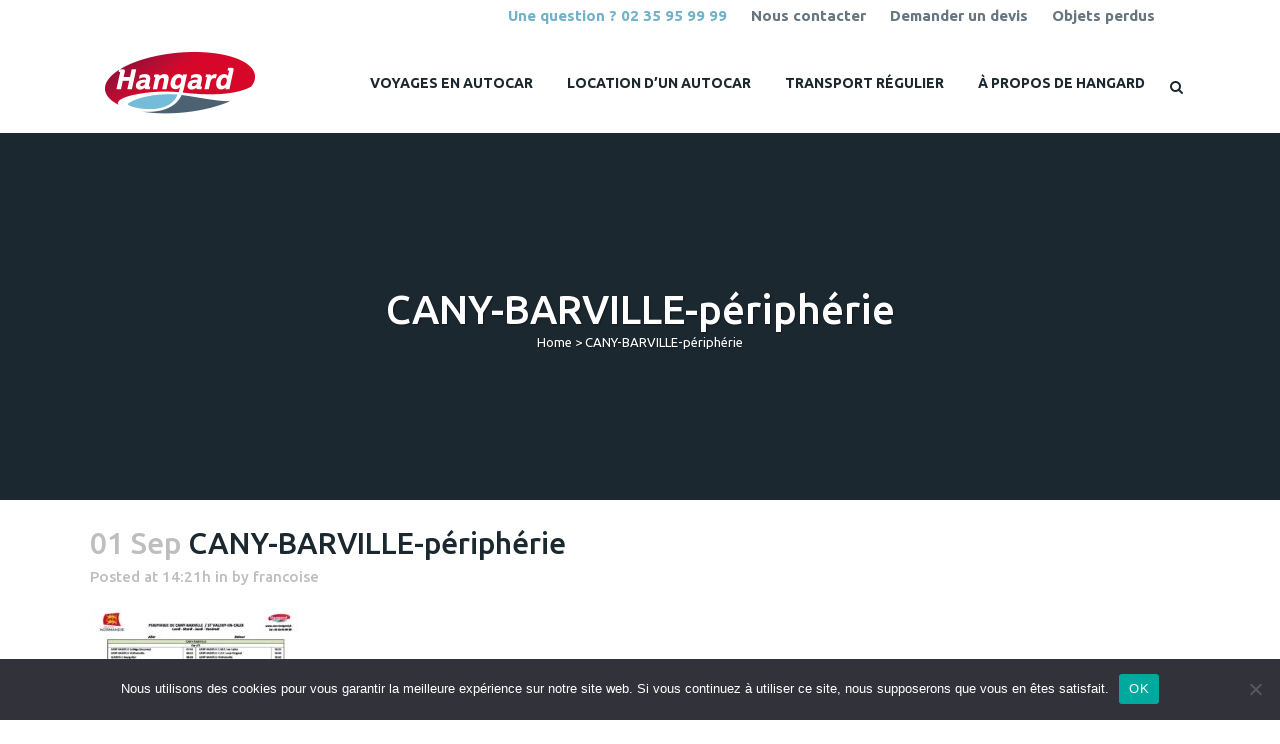

--- FILE ---
content_type: text/html; charset=UTF-8
request_url: https://cars-hangard.fr/cany-barville-peripherie-4/
body_size: 14878
content:
<!DOCTYPE html>
<html  
        lang="fr-FR" 
        itemscope 
        itemtype="https://schema.org/WebSite">
<head>
	<meta charset="UTF-8" />
	
	

	
			
						<meta name="viewport" content="width=device-width,initial-scale=1,user-scalable=no">
		
	<link rel="profile" href="https://gmpg.org/xfn/11" />
	<link rel="pingback" href="https://cars-hangard.fr/xmlrpc.php" />
	<link rel="shortcut icon" type="image/x-icon" href="https://cars-hangard.fr/wp-content/uploads/2017/04/Favicon-hangard.png">
	<link rel="apple-touch-icon" href="https://cars-hangard.fr/wp-content/uploads/2017/04/Favicon-hangard.png"/>
	<link href='//fonts.googleapis.com/css?family=Raleway:100,200,300,400,500,600,700,800,900,300italic,400italic,700italic|Ubuntu:100,200,300,400,500,600,700,800,900,300italic,400italic,700italic&subset=latin,latin-ext' rel='stylesheet' type='text/css'>
<script type="application/javascript">var QodeAjaxUrl = "https://cars-hangard.fr/wp-admin/admin-ajax.php"</script>	<style>img:is([sizes="auto" i], [sizes^="auto," i]) { contain-intrinsic-size: 3000px 1500px }</style>
	<link rel="alternate" hreflang="fr" href="https://cars-hangard.fr/cany-barville-peripherie-4/" />
<link rel="alternate" hreflang="x-default" href="https://cars-hangard.fr/cany-barville-peripherie-4/" />

		<!-- All in One SEO 4.9.1.1 - aioseo.com -->
		<title>CANY-BARVILLE-périphérie | HANGARD AUTOCARS</title>
	<meta name="robots" content="max-image-preview:large" />
	<meta name="author" content="francoise"/>
	<link rel="canonical" href="https://cars-hangard.fr/cany-barville-peripherie-4/" />
	<meta name="generator" content="All in One SEO (AIOSEO) 4.9.1.1" />
		<meta property="og:locale" content="fr_FR" />
		<meta property="og:site_name" content="HANGARD AUTOCARS" />
		<meta property="og:type" content="article" />
		<meta property="og:title" content="CANY-BARVILLE-périphérie | HANGARD AUTOCARS" />
		<meta property="og:url" content="https://cars-hangard.fr/cany-barville-peripherie-4/" />
		<meta property="og:image" content="https://cars-hangard.fr/wp-content/uploads/2022/09/CANY-BARVILLE-peripherie-pdf.jpg" />
		<meta property="og:image:secure_url" content="https://cars-hangard.fr/wp-content/uploads/2022/09/CANY-BARVILLE-peripherie-pdf.jpg" />
		<meta property="og:image:width" content="1058" />
		<meta property="og:image:height" content="1497" />
		<meta property="article:published_time" content="2022-09-01T12:21:43+00:00" />
		<meta property="article:modified_time" content="2022-09-01T12:51:20+00:00" />
		<meta name="twitter:card" content="summary" />
		<meta name="twitter:title" content="CANY-BARVILLE-périphérie | HANGARD AUTOCARS" />
		<meta name="twitter:image" content="https://cars-hangard.fr/wp-content/uploads/2022/09/CANY-BARVILLE-peripherie-pdf.jpg" />
		<script type="application/ld+json" class="aioseo-schema">
			{"@context":"https:\/\/schema.org","@graph":[{"@type":"BreadcrumbList","@id":"https:\/\/cars-hangard.fr\/cany-barville-peripherie-4\/#breadcrumblist","itemListElement":[{"@type":"ListItem","@id":"https:\/\/cars-hangard.fr#listItem","position":1,"name":"Accueil","item":"https:\/\/cars-hangard.fr","nextItem":{"@type":"ListItem","@id":"https:\/\/cars-hangard.fr\/cany-barville-peripherie-4\/#listItem","name":"CANY-BARVILLE-p\u00e9riph\u00e9rie"}},{"@type":"ListItem","@id":"https:\/\/cars-hangard.fr\/cany-barville-peripherie-4\/#listItem","position":2,"name":"CANY-BARVILLE-p\u00e9riph\u00e9rie","previousItem":{"@type":"ListItem","@id":"https:\/\/cars-hangard.fr#listItem","name":"Accueil"}}]},{"@type":"ItemPage","@id":"https:\/\/cars-hangard.fr\/cany-barville-peripherie-4\/#itempage","url":"https:\/\/cars-hangard.fr\/cany-barville-peripherie-4\/","name":"CANY-BARVILLE-p\u00e9riph\u00e9rie | HANGARD AUTOCARS","inLanguage":"fr-FR","isPartOf":{"@id":"https:\/\/cars-hangard.fr\/#website"},"breadcrumb":{"@id":"https:\/\/cars-hangard.fr\/cany-barville-peripherie-4\/#breadcrumblist"},"author":{"@id":"https:\/\/cars-hangard.fr\/author\/francoise\/#author"},"creator":{"@id":"https:\/\/cars-hangard.fr\/author\/francoise\/#author"},"datePublished":"2022-09-01T14:21:43+02:00","dateModified":"2022-09-01T14:51:20+02:00"},{"@type":"Organization","@id":"https:\/\/cars-hangard.fr\/#organization","name":"HANGARD AUTOCARS","description":"autocariste de Seine-Maritime","url":"https:\/\/cars-hangard.fr\/"},{"@type":"Person","@id":"https:\/\/cars-hangard.fr\/author\/francoise\/#author","url":"https:\/\/cars-hangard.fr\/author\/francoise\/","name":"francoise"},{"@type":"WebSite","@id":"https:\/\/cars-hangard.fr\/#website","url":"https:\/\/cars-hangard.fr\/","name":"HANGARD AUTOCARS","description":"autocariste de Seine-Maritime","inLanguage":"fr-FR","publisher":{"@id":"https:\/\/cars-hangard.fr\/#organization"}}]}
		</script>
		<!-- All in One SEO -->

<link rel='dns-prefetch' href='//www.googletagmanager.com' />
<link rel="alternate" type="application/rss+xml" title="HANGARD AUTOCARS &raquo; Flux" href="https://cars-hangard.fr/feed/" />
<script type="text/javascript">
/* <![CDATA[ */
window._wpemojiSettings = {"baseUrl":"https:\/\/s.w.org\/images\/core\/emoji\/16.0.1\/72x72\/","ext":".png","svgUrl":"https:\/\/s.w.org\/images\/core\/emoji\/16.0.1\/svg\/","svgExt":".svg","source":{"concatemoji":"https:\/\/cars-hangard.fr\/wp-includes\/js\/wp-emoji-release.min.js?ver=6.8.3"}};
/*! This file is auto-generated */
!function(s,n){var o,i,e;function c(e){try{var t={supportTests:e,timestamp:(new Date).valueOf()};sessionStorage.setItem(o,JSON.stringify(t))}catch(e){}}function p(e,t,n){e.clearRect(0,0,e.canvas.width,e.canvas.height),e.fillText(t,0,0);var t=new Uint32Array(e.getImageData(0,0,e.canvas.width,e.canvas.height).data),a=(e.clearRect(0,0,e.canvas.width,e.canvas.height),e.fillText(n,0,0),new Uint32Array(e.getImageData(0,0,e.canvas.width,e.canvas.height).data));return t.every(function(e,t){return e===a[t]})}function u(e,t){e.clearRect(0,0,e.canvas.width,e.canvas.height),e.fillText(t,0,0);for(var n=e.getImageData(16,16,1,1),a=0;a<n.data.length;a++)if(0!==n.data[a])return!1;return!0}function f(e,t,n,a){switch(t){case"flag":return n(e,"\ud83c\udff3\ufe0f\u200d\u26a7\ufe0f","\ud83c\udff3\ufe0f\u200b\u26a7\ufe0f")?!1:!n(e,"\ud83c\udde8\ud83c\uddf6","\ud83c\udde8\u200b\ud83c\uddf6")&&!n(e,"\ud83c\udff4\udb40\udc67\udb40\udc62\udb40\udc65\udb40\udc6e\udb40\udc67\udb40\udc7f","\ud83c\udff4\u200b\udb40\udc67\u200b\udb40\udc62\u200b\udb40\udc65\u200b\udb40\udc6e\u200b\udb40\udc67\u200b\udb40\udc7f");case"emoji":return!a(e,"\ud83e\udedf")}return!1}function g(e,t,n,a){var r="undefined"!=typeof WorkerGlobalScope&&self instanceof WorkerGlobalScope?new OffscreenCanvas(300,150):s.createElement("canvas"),o=r.getContext("2d",{willReadFrequently:!0}),i=(o.textBaseline="top",o.font="600 32px Arial",{});return e.forEach(function(e){i[e]=t(o,e,n,a)}),i}function t(e){var t=s.createElement("script");t.src=e,t.defer=!0,s.head.appendChild(t)}"undefined"!=typeof Promise&&(o="wpEmojiSettingsSupports",i=["flag","emoji"],n.supports={everything:!0,everythingExceptFlag:!0},e=new Promise(function(e){s.addEventListener("DOMContentLoaded",e,{once:!0})}),new Promise(function(t){var n=function(){try{var e=JSON.parse(sessionStorage.getItem(o));if("object"==typeof e&&"number"==typeof e.timestamp&&(new Date).valueOf()<e.timestamp+604800&&"object"==typeof e.supportTests)return e.supportTests}catch(e){}return null}();if(!n){if("undefined"!=typeof Worker&&"undefined"!=typeof OffscreenCanvas&&"undefined"!=typeof URL&&URL.createObjectURL&&"undefined"!=typeof Blob)try{var e="postMessage("+g.toString()+"("+[JSON.stringify(i),f.toString(),p.toString(),u.toString()].join(",")+"));",a=new Blob([e],{type:"text/javascript"}),r=new Worker(URL.createObjectURL(a),{name:"wpTestEmojiSupports"});return void(r.onmessage=function(e){c(n=e.data),r.terminate(),t(n)})}catch(e){}c(n=g(i,f,p,u))}t(n)}).then(function(e){for(var t in e)n.supports[t]=e[t],n.supports.everything=n.supports.everything&&n.supports[t],"flag"!==t&&(n.supports.everythingExceptFlag=n.supports.everythingExceptFlag&&n.supports[t]);n.supports.everythingExceptFlag=n.supports.everythingExceptFlag&&!n.supports.flag,n.DOMReady=!1,n.readyCallback=function(){n.DOMReady=!0}}).then(function(){return e}).then(function(){var e;n.supports.everything||(n.readyCallback(),(e=n.source||{}).concatemoji?t(e.concatemoji):e.wpemoji&&e.twemoji&&(t(e.twemoji),t(e.wpemoji)))}))}((window,document),window._wpemojiSettings);
/* ]]> */
</script>
<link rel='stylesheet' id='layerslider-css' href='https://cars-hangard.fr/wp-content/plugins/LayerSlider/static/layerslider/css/layerslider.css?ver=6.8.2' type='text/css' media='all' />
<style id='wp-emoji-styles-inline-css' type='text/css'>

	img.wp-smiley, img.emoji {
		display: inline !important;
		border: none !important;
		box-shadow: none !important;
		height: 1em !important;
		width: 1em !important;
		margin: 0 0.07em !important;
		vertical-align: -0.1em !important;
		background: none !important;
		padding: 0 !important;
	}
</style>
<link rel='stylesheet' id='wp-block-library-css' href='https://cars-hangard.fr/wp-includes/css/dist/block-library/style.min.css?ver=6.8.3' type='text/css' media='all' />
<style id='classic-theme-styles-inline-css' type='text/css'>
/*! This file is auto-generated */
.wp-block-button__link{color:#fff;background-color:#32373c;border-radius:9999px;box-shadow:none;text-decoration:none;padding:calc(.667em + 2px) calc(1.333em + 2px);font-size:1.125em}.wp-block-file__button{background:#32373c;color:#fff;text-decoration:none}
</style>
<link rel='stylesheet' id='aioseo/css/src/vue/standalone/blocks/table-of-contents/global.scss-css' href='https://cars-hangard.fr/wp-content/plugins/all-in-one-seo-pack/dist/Lite/assets/css/table-of-contents/global.e90f6d47.css?ver=4.9.1.1' type='text/css' media='all' />
<link rel='stylesheet' id='wp-components-css' href='https://cars-hangard.fr/wp-includes/css/dist/components/style.min.css?ver=6.8.3' type='text/css' media='all' />
<link rel='stylesheet' id='wp-preferences-css' href='https://cars-hangard.fr/wp-includes/css/dist/preferences/style.min.css?ver=6.8.3' type='text/css' media='all' />
<link rel='stylesheet' id='wp-block-editor-css' href='https://cars-hangard.fr/wp-includes/css/dist/block-editor/style.min.css?ver=6.8.3' type='text/css' media='all' />
<link rel='stylesheet' id='popup-maker-block-library-style-css' href='https://cars-hangard.fr/wp-content/plugins/popup-maker/dist/packages/block-library-style.css?ver=dbea705cfafe089d65f1' type='text/css' media='all' />
<style id='global-styles-inline-css' type='text/css'>
:root{--wp--preset--aspect-ratio--square: 1;--wp--preset--aspect-ratio--4-3: 4/3;--wp--preset--aspect-ratio--3-4: 3/4;--wp--preset--aspect-ratio--3-2: 3/2;--wp--preset--aspect-ratio--2-3: 2/3;--wp--preset--aspect-ratio--16-9: 16/9;--wp--preset--aspect-ratio--9-16: 9/16;--wp--preset--color--black: #000000;--wp--preset--color--cyan-bluish-gray: #abb8c3;--wp--preset--color--white: #ffffff;--wp--preset--color--pale-pink: #f78da7;--wp--preset--color--vivid-red: #cf2e2e;--wp--preset--color--luminous-vivid-orange: #ff6900;--wp--preset--color--luminous-vivid-amber: #fcb900;--wp--preset--color--light-green-cyan: #7bdcb5;--wp--preset--color--vivid-green-cyan: #00d084;--wp--preset--color--pale-cyan-blue: #8ed1fc;--wp--preset--color--vivid-cyan-blue: #0693e3;--wp--preset--color--vivid-purple: #9b51e0;--wp--preset--gradient--vivid-cyan-blue-to-vivid-purple: linear-gradient(135deg,rgba(6,147,227,1) 0%,rgb(155,81,224) 100%);--wp--preset--gradient--light-green-cyan-to-vivid-green-cyan: linear-gradient(135deg,rgb(122,220,180) 0%,rgb(0,208,130) 100%);--wp--preset--gradient--luminous-vivid-amber-to-luminous-vivid-orange: linear-gradient(135deg,rgba(252,185,0,1) 0%,rgba(255,105,0,1) 100%);--wp--preset--gradient--luminous-vivid-orange-to-vivid-red: linear-gradient(135deg,rgba(255,105,0,1) 0%,rgb(207,46,46) 100%);--wp--preset--gradient--very-light-gray-to-cyan-bluish-gray: linear-gradient(135deg,rgb(238,238,238) 0%,rgb(169,184,195) 100%);--wp--preset--gradient--cool-to-warm-spectrum: linear-gradient(135deg,rgb(74,234,220) 0%,rgb(151,120,209) 20%,rgb(207,42,186) 40%,rgb(238,44,130) 60%,rgb(251,105,98) 80%,rgb(254,248,76) 100%);--wp--preset--gradient--blush-light-purple: linear-gradient(135deg,rgb(255,206,236) 0%,rgb(152,150,240) 100%);--wp--preset--gradient--blush-bordeaux: linear-gradient(135deg,rgb(254,205,165) 0%,rgb(254,45,45) 50%,rgb(107,0,62) 100%);--wp--preset--gradient--luminous-dusk: linear-gradient(135deg,rgb(255,203,112) 0%,rgb(199,81,192) 50%,rgb(65,88,208) 100%);--wp--preset--gradient--pale-ocean: linear-gradient(135deg,rgb(255,245,203) 0%,rgb(182,227,212) 50%,rgb(51,167,181) 100%);--wp--preset--gradient--electric-grass: linear-gradient(135deg,rgb(202,248,128) 0%,rgb(113,206,126) 100%);--wp--preset--gradient--midnight: linear-gradient(135deg,rgb(2,3,129) 0%,rgb(40,116,252) 100%);--wp--preset--font-size--small: 13px;--wp--preset--font-size--medium: 20px;--wp--preset--font-size--large: 36px;--wp--preset--font-size--x-large: 42px;--wp--preset--spacing--20: 0.44rem;--wp--preset--spacing--30: 0.67rem;--wp--preset--spacing--40: 1rem;--wp--preset--spacing--50: 1.5rem;--wp--preset--spacing--60: 2.25rem;--wp--preset--spacing--70: 3.38rem;--wp--preset--spacing--80: 5.06rem;--wp--preset--shadow--natural: 6px 6px 9px rgba(0, 0, 0, 0.2);--wp--preset--shadow--deep: 12px 12px 50px rgba(0, 0, 0, 0.4);--wp--preset--shadow--sharp: 6px 6px 0px rgba(0, 0, 0, 0.2);--wp--preset--shadow--outlined: 6px 6px 0px -3px rgba(255, 255, 255, 1), 6px 6px rgba(0, 0, 0, 1);--wp--preset--shadow--crisp: 6px 6px 0px rgba(0, 0, 0, 1);}:where(.is-layout-flex){gap: 0.5em;}:where(.is-layout-grid){gap: 0.5em;}body .is-layout-flex{display: flex;}.is-layout-flex{flex-wrap: wrap;align-items: center;}.is-layout-flex > :is(*, div){margin: 0;}body .is-layout-grid{display: grid;}.is-layout-grid > :is(*, div){margin: 0;}:where(.wp-block-columns.is-layout-flex){gap: 2em;}:where(.wp-block-columns.is-layout-grid){gap: 2em;}:where(.wp-block-post-template.is-layout-flex){gap: 1.25em;}:where(.wp-block-post-template.is-layout-grid){gap: 1.25em;}.has-black-color{color: var(--wp--preset--color--black) !important;}.has-cyan-bluish-gray-color{color: var(--wp--preset--color--cyan-bluish-gray) !important;}.has-white-color{color: var(--wp--preset--color--white) !important;}.has-pale-pink-color{color: var(--wp--preset--color--pale-pink) !important;}.has-vivid-red-color{color: var(--wp--preset--color--vivid-red) !important;}.has-luminous-vivid-orange-color{color: var(--wp--preset--color--luminous-vivid-orange) !important;}.has-luminous-vivid-amber-color{color: var(--wp--preset--color--luminous-vivid-amber) !important;}.has-light-green-cyan-color{color: var(--wp--preset--color--light-green-cyan) !important;}.has-vivid-green-cyan-color{color: var(--wp--preset--color--vivid-green-cyan) !important;}.has-pale-cyan-blue-color{color: var(--wp--preset--color--pale-cyan-blue) !important;}.has-vivid-cyan-blue-color{color: var(--wp--preset--color--vivid-cyan-blue) !important;}.has-vivid-purple-color{color: var(--wp--preset--color--vivid-purple) !important;}.has-black-background-color{background-color: var(--wp--preset--color--black) !important;}.has-cyan-bluish-gray-background-color{background-color: var(--wp--preset--color--cyan-bluish-gray) !important;}.has-white-background-color{background-color: var(--wp--preset--color--white) !important;}.has-pale-pink-background-color{background-color: var(--wp--preset--color--pale-pink) !important;}.has-vivid-red-background-color{background-color: var(--wp--preset--color--vivid-red) !important;}.has-luminous-vivid-orange-background-color{background-color: var(--wp--preset--color--luminous-vivid-orange) !important;}.has-luminous-vivid-amber-background-color{background-color: var(--wp--preset--color--luminous-vivid-amber) !important;}.has-light-green-cyan-background-color{background-color: var(--wp--preset--color--light-green-cyan) !important;}.has-vivid-green-cyan-background-color{background-color: var(--wp--preset--color--vivid-green-cyan) !important;}.has-pale-cyan-blue-background-color{background-color: var(--wp--preset--color--pale-cyan-blue) !important;}.has-vivid-cyan-blue-background-color{background-color: var(--wp--preset--color--vivid-cyan-blue) !important;}.has-vivid-purple-background-color{background-color: var(--wp--preset--color--vivid-purple) !important;}.has-black-border-color{border-color: var(--wp--preset--color--black) !important;}.has-cyan-bluish-gray-border-color{border-color: var(--wp--preset--color--cyan-bluish-gray) !important;}.has-white-border-color{border-color: var(--wp--preset--color--white) !important;}.has-pale-pink-border-color{border-color: var(--wp--preset--color--pale-pink) !important;}.has-vivid-red-border-color{border-color: var(--wp--preset--color--vivid-red) !important;}.has-luminous-vivid-orange-border-color{border-color: var(--wp--preset--color--luminous-vivid-orange) !important;}.has-luminous-vivid-amber-border-color{border-color: var(--wp--preset--color--luminous-vivid-amber) !important;}.has-light-green-cyan-border-color{border-color: var(--wp--preset--color--light-green-cyan) !important;}.has-vivid-green-cyan-border-color{border-color: var(--wp--preset--color--vivid-green-cyan) !important;}.has-pale-cyan-blue-border-color{border-color: var(--wp--preset--color--pale-cyan-blue) !important;}.has-vivid-cyan-blue-border-color{border-color: var(--wp--preset--color--vivid-cyan-blue) !important;}.has-vivid-purple-border-color{border-color: var(--wp--preset--color--vivid-purple) !important;}.has-vivid-cyan-blue-to-vivid-purple-gradient-background{background: var(--wp--preset--gradient--vivid-cyan-blue-to-vivid-purple) !important;}.has-light-green-cyan-to-vivid-green-cyan-gradient-background{background: var(--wp--preset--gradient--light-green-cyan-to-vivid-green-cyan) !important;}.has-luminous-vivid-amber-to-luminous-vivid-orange-gradient-background{background: var(--wp--preset--gradient--luminous-vivid-amber-to-luminous-vivid-orange) !important;}.has-luminous-vivid-orange-to-vivid-red-gradient-background{background: var(--wp--preset--gradient--luminous-vivid-orange-to-vivid-red) !important;}.has-very-light-gray-to-cyan-bluish-gray-gradient-background{background: var(--wp--preset--gradient--very-light-gray-to-cyan-bluish-gray) !important;}.has-cool-to-warm-spectrum-gradient-background{background: var(--wp--preset--gradient--cool-to-warm-spectrum) !important;}.has-blush-light-purple-gradient-background{background: var(--wp--preset--gradient--blush-light-purple) !important;}.has-blush-bordeaux-gradient-background{background: var(--wp--preset--gradient--blush-bordeaux) !important;}.has-luminous-dusk-gradient-background{background: var(--wp--preset--gradient--luminous-dusk) !important;}.has-pale-ocean-gradient-background{background: var(--wp--preset--gradient--pale-ocean) !important;}.has-electric-grass-gradient-background{background: var(--wp--preset--gradient--electric-grass) !important;}.has-midnight-gradient-background{background: var(--wp--preset--gradient--midnight) !important;}.has-small-font-size{font-size: var(--wp--preset--font-size--small) !important;}.has-medium-font-size{font-size: var(--wp--preset--font-size--medium) !important;}.has-large-font-size{font-size: var(--wp--preset--font-size--large) !important;}.has-x-large-font-size{font-size: var(--wp--preset--font-size--x-large) !important;}
:where(.wp-block-post-template.is-layout-flex){gap: 1.25em;}:where(.wp-block-post-template.is-layout-grid){gap: 1.25em;}
:where(.wp-block-columns.is-layout-flex){gap: 2em;}:where(.wp-block-columns.is-layout-grid){gap: 2em;}
:root :where(.wp-block-pullquote){font-size: 1.5em;line-height: 1.6;}
</style>
<link rel='stylesheet' id='cookie-notice-front-css' href='https://cars-hangard.fr/wp-content/plugins/cookie-notice/css/front.min.css?ver=2.5.11' type='text/css' media='all' />
<link rel='stylesheet' id='page-list-style-css' href='https://cars-hangard.fr/wp-content/plugins/page-list/css/page-list.css?ver=5.9' type='text/css' media='all' />
<link rel='stylesheet' id='rs-plugin-settings-css' href='https://cars-hangard.fr/wp-content/plugins/revslider/public/assets/css/settings.css?ver=5.4.8' type='text/css' media='all' />
<style id='rs-plugin-settings-inline-css' type='text/css'>
#rs-demo-id {}
</style>
<link rel='stylesheet' id='wpml-legacy-horizontal-list-0-css' href='https://cars-hangard.fr/wp-content/plugins/sitepress-multilingual-cms/templates/language-switchers/legacy-list-horizontal/style.min.css?ver=1' type='text/css' media='all' />
<link rel='stylesheet' id='default_style-css' href='https://cars-hangard.fr/wp-content/themes/bridge/style.css?ver=6.8.3' type='text/css' media='all' />
<link rel='stylesheet' id='qode_font_awesome-css' href='https://cars-hangard.fr/wp-content/themes/bridge/css/font-awesome/css/font-awesome.min.css?ver=6.8.3' type='text/css' media='all' />
<link rel='stylesheet' id='qode_font_elegant-css' href='https://cars-hangard.fr/wp-content/themes/bridge/css/elegant-icons/style.min.css?ver=6.8.3' type='text/css' media='all' />
<link rel='stylesheet' id='qode_linea_icons-css' href='https://cars-hangard.fr/wp-content/themes/bridge/css/linea-icons/style.css?ver=6.8.3' type='text/css' media='all' />
<link rel='stylesheet' id='qode_dripicons-css' href='https://cars-hangard.fr/wp-content/themes/bridge/css/dripicons/dripicons.css?ver=6.8.3' type='text/css' media='all' />
<link rel='stylesheet' id='stylesheet-css' href='https://cars-hangard.fr/wp-content/themes/bridge/css/stylesheet.min.css?ver=6.8.3' type='text/css' media='all' />
<style id='stylesheet-inline-css' type='text/css'>
   .postid-2407.disabled_footer_top .footer_top_holder, .postid-2407.disabled_footer_bottom .footer_bottom_holder { display: none;}


</style>
<link rel='stylesheet' id='qode_print-css' href='https://cars-hangard.fr/wp-content/themes/bridge/css/print.css?ver=6.8.3' type='text/css' media='all' />
<link rel='stylesheet' id='mac_stylesheet-css' href='https://cars-hangard.fr/wp-content/themes/bridge/css/mac_stylesheet.css?ver=6.8.3' type='text/css' media='all' />
<link rel='stylesheet' id='webkit-css' href='https://cars-hangard.fr/wp-content/themes/bridge/css/webkit_stylesheet.css?ver=6.8.3' type='text/css' media='all' />
<link rel='stylesheet' id='style_dynamic-css' href='https://cars-hangard.fr/wp-content/themes/hangard/style_dynamic.css?ver=6.8.3' type='text/css' media='all' />
<link rel='stylesheet' id='responsive-css' href='https://cars-hangard.fr/wp-content/themes/bridge/css/responsive.min.css?ver=6.8.3' type='text/css' media='all' />
<link rel='stylesheet' id='style_dynamic_responsive-css' href='https://cars-hangard.fr/wp-content/themes/hangard/style_dynamic_responsive.css?ver=6.8.3' type='text/css' media='all' />
<link rel='stylesheet' id='js_composer_front-css' href='https://cars-hangard.fr/wp-content/plugins/js_composer/assets/css/js_composer.min.css?ver=5.7' type='text/css' media='all' />
<link rel='stylesheet' id='custom_css-css' href='https://cars-hangard.fr/wp-content/themes/hangard/custom_css.css?ver=6.8.3' type='text/css' media='all' />
<link rel='stylesheet' id='popup-maker-site-css' href='//cars-hangard.fr/wp-content/uploads/pum/pum-site-styles.css?generated=1755167510&#038;ver=1.21.5' type='text/css' media='all' />
<link rel='stylesheet' id='childstyle-css' href='https://cars-hangard.fr/wp-content/themes/hangard/style.css?ver=6.8.3' type='text/css' media='all' />
<script type="text/javascript" id="layerslider-greensock-js-extra">
/* <![CDATA[ */
var LS_Meta = {"v":"6.8.2"};
/* ]]> */
</script>
<script type="text/javascript" src="https://cars-hangard.fr/wp-content/plugins/LayerSlider/static/layerslider/js/greensock.js?ver=1.19.0" id="layerslider-greensock-js"></script>
<script type="text/javascript" src="https://cars-hangard.fr/wp-includes/js/jquery/jquery.min.js?ver=3.7.1" id="jquery-core-js"></script>
<script type="text/javascript" src="https://cars-hangard.fr/wp-includes/js/jquery/jquery-migrate.min.js?ver=3.4.1" id="jquery-migrate-js"></script>
<script type="text/javascript" src="https://cars-hangard.fr/wp-content/plugins/LayerSlider/static/layerslider/js/layerslider.kreaturamedia.jquery.js?ver=6.8.2" id="layerslider-js"></script>
<script type="text/javascript" src="https://cars-hangard.fr/wp-content/plugins/LayerSlider/static/layerslider/js/layerslider.transitions.js?ver=6.8.2" id="layerslider-transitions-js"></script>
<script type="text/javascript" id="cookie-notice-front-js-before">
/* <![CDATA[ */
var cnArgs = {"ajaxUrl":"https:\/\/cars-hangard.fr\/wp-admin\/admin-ajax.php","nonce":"4ec41db0fe","hideEffect":"fade","position":"bottom","onScroll":false,"onScrollOffset":100,"onClick":false,"cookieName":"cookie_notice_accepted","cookieTime":2592000,"cookieTimeRejected":2592000,"globalCookie":false,"redirection":false,"cache":true,"revokeCookies":false,"revokeCookiesOpt":"automatic"};
/* ]]> */
</script>
<script type="text/javascript" src="https://cars-hangard.fr/wp-content/plugins/cookie-notice/js/front.min.js?ver=2.5.11" id="cookie-notice-front-js"></script>
<script type="text/javascript" src="https://cars-hangard.fr/wp-content/plugins/revslider/public/assets/js/jquery.themepunch.tools.min.js?ver=5.4.8" id="tp-tools-js"></script>
<script type="text/javascript" src="https://cars-hangard.fr/wp-content/plugins/revslider/public/assets/js/jquery.themepunch.revolution.min.js?ver=5.4.8" id="revmin-js"></script>
<script type="text/javascript" src="https://cars-hangard.fr/wp-content/themes/hangard/default_dynamic.js?ver=6.8.3" id="default_dynamic-js"></script>
<script type="text/javascript" src="https://cars-hangard.fr/wp-content/themes/hangard/custom_js.js?ver=6.8.3" id="custom_js-js"></script>
<meta name="generator" content="Powered by LayerSlider 6.8.2 - Multi-Purpose, Responsive, Parallax, Mobile-Friendly Slider Plugin for WordPress." />
<!-- LayerSlider updates and docs at: https://layerslider.kreaturamedia.com -->
<link rel="https://api.w.org/" href="https://cars-hangard.fr/wp-json/" /><link rel="alternate" title="JSON" type="application/json" href="https://cars-hangard.fr/wp-json/wp/v2/media/2407" /><link rel="EditURI" type="application/rsd+xml" title="RSD" href="https://cars-hangard.fr/xmlrpc.php?rsd" />
<link rel='shortlink' href='https://cars-hangard.fr/?p=2407' />
<link rel="alternate" title="oEmbed (JSON)" type="application/json+oembed" href="https://cars-hangard.fr/wp-json/oembed/1.0/embed?url=https%3A%2F%2Fcars-hangard.fr%2Fcany-barville-peripherie-4%2F" />
<link rel="alternate" title="oEmbed (XML)" type="text/xml+oembed" href="https://cars-hangard.fr/wp-json/oembed/1.0/embed?url=https%3A%2F%2Fcars-hangard.fr%2Fcany-barville-peripherie-4%2F&#038;format=xml" />
<meta name="generator" content="WPML ver:4.8.6 stt:4;" />
<meta name="generator" content="Site Kit by Google 1.168.0" /><style type="text/css">.recentcomments a{display:inline !important;padding:0 !important;margin:0 !important;}</style><meta name="generator" content="Powered by WPBakery Page Builder - drag and drop page builder for WordPress."/>
<!--[if lte IE 9]><link rel="stylesheet" type="text/css" href="https://cars-hangard.fr/wp-content/plugins/js_composer/assets/css/vc_lte_ie9.min.css" media="screen"><![endif]-->
<!-- Dynamic Widgets by QURL loaded - http://www.dynamic-widgets.com //-->
<meta name="generator" content="Powered by Slider Revolution 5.4.8 - responsive, Mobile-Friendly Slider Plugin for WordPress with comfortable drag and drop interface." />
<script type="text/javascript">function setREVStartSize(e){									
						try{ e.c=jQuery(e.c);var i=jQuery(window).width(),t=9999,r=0,n=0,l=0,f=0,s=0,h=0;
							if(e.responsiveLevels&&(jQuery.each(e.responsiveLevels,function(e,f){f>i&&(t=r=f,l=e),i>f&&f>r&&(r=f,n=e)}),t>r&&(l=n)),f=e.gridheight[l]||e.gridheight[0]||e.gridheight,s=e.gridwidth[l]||e.gridwidth[0]||e.gridwidth,h=i/s,h=h>1?1:h,f=Math.round(h*f),"fullscreen"==e.sliderLayout){var u=(e.c.width(),jQuery(window).height());if(void 0!=e.fullScreenOffsetContainer){var c=e.fullScreenOffsetContainer.split(",");if (c) jQuery.each(c,function(e,i){u=jQuery(i).length>0?u-jQuery(i).outerHeight(!0):u}),e.fullScreenOffset.split("%").length>1&&void 0!=e.fullScreenOffset&&e.fullScreenOffset.length>0?u-=jQuery(window).height()*parseInt(e.fullScreenOffset,0)/100:void 0!=e.fullScreenOffset&&e.fullScreenOffset.length>0&&(u-=parseInt(e.fullScreenOffset,0))}f=u}else void 0!=e.minHeight&&f<e.minHeight&&(f=e.minHeight);e.c.closest(".rev_slider_wrapper").css({height:f})					
						}catch(d){console.log("Failure at Presize of Slider:"+d)}						
					};</script>
<noscript><style type="text/css"> .wpb_animate_when_almost_visible { opacity: 1; }</style></noscript></head>

<body data-rsssl=1 class="attachment wp-singular attachment-template-default single single-attachment postid-2407 attachmentid-2407 attachment-pdf wp-theme-bridge wp-child-theme-hangard cookies-not-set  hide_top_bar_on_mobile_header qode-child-theme-ver-1.0.0 qode-theme-ver-16.7 qode-theme-bridge disabled_footer_top wpb-js-composer js-comp-ver-5.7 vc_responsive" itemscope itemtype="https://schema.org/WebPage">

						<div class="wrapper">
	<div class="wrapper_inner">
	<!-- Google Analytics start -->
		<!-- Google Analytics end -->

	


<header class=" has_top scroll_header_top_area  stick scrolled_not_transparent page_header">
    <div class="header_inner clearfix">

		
					<form role="search" id="searchform" action="https://cars-hangard.fr/" class="qode_search_form" method="get">
									<div class="container">
					<div class="container_inner clearfix">
				
                <i class="qode_icon_font_awesome fa fa-search qode_icon_in_search" ></i>				<input type="text" placeholder="Search" name="s" class="qode_search_field" autocomplete="off" />
				<input type="submit" value="Search" />

				<div class="qode_search_close">
					<a href="#">
                        <i class="qode_icon_font_awesome fa fa-times qode_icon_in_search" ></i>					</a>
				</div>
										</div>
					</div>
							</form>
				
		<div class="header_top_bottom_holder">
			<div class="header_top clearfix" style='' >
							<div class="container">
					<div class="container_inner clearfix">
                    								<div class="left">
						<div class="inner">
												</div>
					</div>
					<div class="right">
						<div class="inner">
						<div class="header-widget widget_text header-right-widget">			<div class="textwidget"><p><p style="color:#71b2c9; font-weight:700;">Une question ? 02 35 95 99 99</style> <a href="https://cars-hangard.fr/nous-contacter/ " style="font-weight:700; padding-left:20px; padding-right:20px;">Nous contacter</a> <a href="https://cars-hangard.fr/demander-un-devis/" style="font-weight:700;">Demander un devis</a> <a href="https://cars-hangard.fr/objets-perdus/" <a href="https://cars-hangard.fr/objets-perdus/ " style="font-weight:700; padding-left:20px; padding-right:20px;">Objets perdus</a></p></div>
		</div>						</div>
					</div>
				                    					</div>
				</div>
					</div>
		<div class="header_bottom clearfix" style='' >
		    				<div class="container">
					<div class="container_inner clearfix">
                    			                					<div class="header_inner_left">
                        													<div class="mobile_menu_button">
                                <span>
                                    <i class="qode_icon_font_awesome fa fa-bars " ></i>                                </span>
                            </div>
												<div class="logo_wrapper">
                            							<div class="q_logo">
								<a itemprop="url" href="https://cars-hangard.fr/">
									<img itemprop="image" class="normal" src="https://cars-hangard.fr/wp-content/uploads/2017/04/logo_hangard-normal.png" alt="Logo"/>
									<img itemprop="image" class="light" src="https://cars-hangard.fr/wp-content/uploads/2017/04/logo_hangard-normal.png" alt="Logo"/>
									<img itemprop="image" class="dark" src="https://cars-hangard.fr/wp-content/uploads/2017/04/logo_hangard-normal.png" alt="Logo"/>
									<img itemprop="image" class="sticky" src="https://cars-hangard.fr/wp-content/uploads/2017/04/logo_hangard-normal.png" alt="Logo"/>
									<img itemprop="image" class="mobile" src="https://cars-hangard.fr/wp-content/uploads/2017/04/logo_hangard-normal.png" alt="Logo"/>
																	</a>
							</div>
                            						</div>
                                                					</div>
                    					                                                							<div class="header_inner_right">
                                <div class="side_menu_button_wrapper right">
																		                                    <div class="side_menu_button">
									
																					<a class="search_button search_slides_from_window_top normal" href="javascript:void(0)">
                                                <i class="qode_icon_font_awesome fa fa-search " ></i>											</a>
								
																					                                                                                                                    </div>
                                </div>
							</div>
												
						
						<nav class="main_menu drop_down right">
						<ul id="menu-principal" class=""><li id="nav-menu-item-21" class="menu-item menu-item-type-post_type menu-item-object-page menu-item-has-children  has_sub narrow"><a href="https://cars-hangard.fr/voyages-en-autocar/" class=""><i class="menu_icon blank fa"></i><span>Voyages en autocar</span><span class="plus"></span></a>
<div class="second"><div class="inner"><ul>
	<li id="nav-menu-item-262" class="menu-item menu-item-type-post_type menu-item-object-page "><a href="https://cars-hangard.fr/voyages-en-autocar/journee/" class=""><i class="menu_icon blank fa"></i><span>Journées</span><span class="plus"></span></a></li>
	<li id="nav-menu-item-191" class="menu-item menu-item-type-post_type menu-item-object-page "><a href="https://cars-hangard.fr/voyages-en-autocar/sejours/" class=""><i class="menu_icon blank fa"></i><span>Séjours</span><span class="plus"></span></a></li>
	<li id="nav-menu-item-261" class="menu-item menu-item-type-post_type menu-item-object-page "><a href="https://cars-hangard.fr/voyages-en-autocar/sejours-2/" class=""><i class="menu_icon blank fa"></i><span>Circuits</span><span class="plus"></span></a></li>
</ul></div></div>
</li>
<li id="nav-menu-item-20" class="menu-item menu-item-type-post_type menu-item-object-page menu-item-has-children  has_sub narrow"><a href="https://cars-hangard.fr/location-dun-autocar/" class=""><i class="menu_icon blank fa"></i><span>Location d’un autocar</span><span class="plus"></span></a>
<div class="second"><div class="inner"><ul>
	<li id="nav-menu-item-265" class="menu-item menu-item-type-post_type menu-item-object-page "><a href="https://cars-hangard.fr/location-dun-autocar/notre-parc/" class=""><i class="menu_icon blank fa"></i><span>Notre parc d’autocars</span><span class="plus"></span></a></li>
	<li id="nav-menu-item-280" class="menu-item menu-item-type-post_type menu-item-object-page "><a href="https://cars-hangard.fr/location-dun-autocar/navette-aeroport/" class=""><i class="menu_icon blank fa"></i><span>Navettes aéroports et gares</span><span class="plus"></span></a></li>
	<li id="nav-menu-item-279" class="menu-item menu-item-type-post_type menu-item-object-page "><a href="https://cars-hangard.fr/location-dun-autocar/sur-mesure/" class=""><i class="menu_icon blank fa"></i><span>Sur mesure</span><span class="plus"></span></a></li>
	<li id="nav-menu-item-466" class="menu-item menu-item-type-post_type menu-item-object-page "><a href="https://cars-hangard.fr/location-dun-autocar/receptif-croisiere/" class=""><i class="menu_icon blank fa"></i><span>Réceptif croisière</span><span class="plus"></span></a></li>
	<li id="nav-menu-item-1394" class="menu-item menu-item-type-post_type menu-item-object-page "><a href="https://cars-hangard.fr/location-dun-autocar/car-historique/" class=""><i class="menu_icon blank fa"></i><span>Car historique</span><span class="plus"></span></a></li>
	<li id="nav-menu-item-311" class="menu-item menu-item-type-post_type menu-item-object-page "><a href="https://cars-hangard.fr/transport-regulier/securite-et-satisfaction-client/" class=""><i class="menu_icon blank fa"></i><span>Sécurité et satisfaction client</span><span class="plus"></span></a></li>
</ul></div></div>
</li>
<li id="nav-menu-item-19" class="menu-item menu-item-type-post_type menu-item-object-page menu-item-has-children  has_sub narrow"><a href="https://cars-hangard.fr/transport-regulier/" class=""><i class="menu_icon blank fa"></i><span>Transport régulier</span><span class="plus"></span></a>
<div class="second"><div class="inner"><ul>
	<li id="nav-menu-item-312" class="menu-item menu-item-type-post_type menu-item-object-page "><a href="https://cars-hangard.fr/transport-regulier/lignes-regulieres/" class=""><i class="menu_icon blank fa"></i><span>Lignes régulières</span><span class="plus"></span></a></li>
	<li id="nav-menu-item-313" class="menu-item menu-item-type-post_type menu-item-object-page "><a href="https://cars-hangard.fr/transport-regulier/lignes-scolaires/" class=""><i class="menu_icon blank fa"></i><span>Lignes scolaires en Seine-Maritime</span><span class="plus"></span></a></li>
</ul></div></div>
</li>
<li id="nav-menu-item-18" class="menu-item menu-item-type-post_type menu-item-object-page menu-item-has-children  has_sub narrow"><a href="https://cars-hangard.fr/a-propos-de-hangard/" class=""><i class="menu_icon blank fa"></i><span>À propos de Hangard</span><span class="plus"></span></a>
<div class="second"><div class="inner"><ul>
	<li id="nav-menu-item-349" class="menu-item menu-item-type-post_type menu-item-object-page "><a href="https://cars-hangard.fr/a-propos-de-hangard/voyager-avec-hangard/" class=""><i class="menu_icon blank fa"></i><span>Voyager avec Hangard</span><span class="plus"></span></a></li>
	<li id="nav-menu-item-344" class="menu-item menu-item-type-post_type menu-item-object-page "><a href="https://cars-hangard.fr/a-propos-de-hangard/nos-chiffres-cles/" class=""><i class="menu_icon blank fa"></i><span>Nos chiffres clés</span><span class="plus"></span></a></li>
	<li id="nav-menu-item-346" class="menu-item menu-item-type-post_type menu-item-object-page "><a href="https://cars-hangard.fr/a-propos-de-hangard/nos-equipes/" class=""><i class="menu_icon blank fa"></i><span>Nos équipes</span><span class="plus"></span></a></li>
	<li id="nav-menu-item-347" class="menu-item menu-item-type-post_type menu-item-object-page "><a href="https://cars-hangard.fr/a-propos-de-hangard/notre-parc/" class=""><i class="menu_icon blank fa"></i><span>Notre parc</span><span class="plus"></span></a></li>
	<li id="nav-menu-item-345" class="menu-item menu-item-type-post_type menu-item-object-page "><a href="https://cars-hangard.fr/a-propos-de-hangard/notre-histoire/" class=""><i class="menu_icon blank fa"></i><span>Notre histoire</span><span class="plus"></span></a></li>
	<li id="nav-menu-item-348" class="menu-item menu-item-type-post_type menu-item-object-page "><a href="https://cars-hangard.fr/a-propos-de-hangard/nos-partenaires/" class=""><i class="menu_icon blank fa"></i><span>Nos partenaires</span><span class="plus"></span></a></li>
	<li id="nav-menu-item-343" class="menu-item menu-item-type-post_type menu-item-object-page "><a href="https://cars-hangard.fr/a-propos-de-hangard/nos-actualites/" class=""><i class="menu_icon blank fa"></i><span>Nos actualités</span><span class="plus"></span></a></li>
	<li id="nav-menu-item-2326" class="menu-item menu-item-type-post_type menu-item-object-page "><a href="https://cars-hangard.fr/a-propos-de-hangard/recrutement/" class=""><i class="menu_icon blank fa"></i><span>Nous recrutons</span><span class="plus"></span></a></li>
</ul></div></div>
</li>
</ul>						</nav>
						                        										<nav class="mobile_menu">
                        <ul id="menu-principal-1" class=""><li id="mobile-menu-item-21" class="menu-item menu-item-type-post_type menu-item-object-page menu-item-has-children  has_sub"><a href="https://cars-hangard.fr/voyages-en-autocar/" class=""><span>Voyages en autocar</span></a><span class="mobile_arrow"><i class="fa fa-angle-right"></i><i class="fa fa-angle-down"></i></span>
<ul class="sub_menu">
	<li id="mobile-menu-item-262" class="menu-item menu-item-type-post_type menu-item-object-page "><a href="https://cars-hangard.fr/voyages-en-autocar/journee/" class=""><span>Journées</span></a><span class="mobile_arrow"><i class="fa fa-angle-right"></i><i class="fa fa-angle-down"></i></span></li>
	<li id="mobile-menu-item-191" class="menu-item menu-item-type-post_type menu-item-object-page "><a href="https://cars-hangard.fr/voyages-en-autocar/sejours/" class=""><span>Séjours</span></a><span class="mobile_arrow"><i class="fa fa-angle-right"></i><i class="fa fa-angle-down"></i></span></li>
	<li id="mobile-menu-item-261" class="menu-item menu-item-type-post_type menu-item-object-page "><a href="https://cars-hangard.fr/voyages-en-autocar/sejours-2/" class=""><span>Circuits</span></a><span class="mobile_arrow"><i class="fa fa-angle-right"></i><i class="fa fa-angle-down"></i></span></li>
</ul>
</li>
<li id="mobile-menu-item-20" class="menu-item menu-item-type-post_type menu-item-object-page menu-item-has-children  has_sub"><a href="https://cars-hangard.fr/location-dun-autocar/" class=""><span>Location d’un autocar</span></a><span class="mobile_arrow"><i class="fa fa-angle-right"></i><i class="fa fa-angle-down"></i></span>
<ul class="sub_menu">
	<li id="mobile-menu-item-265" class="menu-item menu-item-type-post_type menu-item-object-page "><a href="https://cars-hangard.fr/location-dun-autocar/notre-parc/" class=""><span>Notre parc d’autocars</span></a><span class="mobile_arrow"><i class="fa fa-angle-right"></i><i class="fa fa-angle-down"></i></span></li>
	<li id="mobile-menu-item-280" class="menu-item menu-item-type-post_type menu-item-object-page "><a href="https://cars-hangard.fr/location-dun-autocar/navette-aeroport/" class=""><span>Navettes aéroports et gares</span></a><span class="mobile_arrow"><i class="fa fa-angle-right"></i><i class="fa fa-angle-down"></i></span></li>
	<li id="mobile-menu-item-279" class="menu-item menu-item-type-post_type menu-item-object-page "><a href="https://cars-hangard.fr/location-dun-autocar/sur-mesure/" class=""><span>Sur mesure</span></a><span class="mobile_arrow"><i class="fa fa-angle-right"></i><i class="fa fa-angle-down"></i></span></li>
	<li id="mobile-menu-item-466" class="menu-item menu-item-type-post_type menu-item-object-page "><a href="https://cars-hangard.fr/location-dun-autocar/receptif-croisiere/" class=""><span>Réceptif croisière</span></a><span class="mobile_arrow"><i class="fa fa-angle-right"></i><i class="fa fa-angle-down"></i></span></li>
	<li id="mobile-menu-item-1394" class="menu-item menu-item-type-post_type menu-item-object-page "><a href="https://cars-hangard.fr/location-dun-autocar/car-historique/" class=""><span>Car historique</span></a><span class="mobile_arrow"><i class="fa fa-angle-right"></i><i class="fa fa-angle-down"></i></span></li>
	<li id="mobile-menu-item-311" class="menu-item menu-item-type-post_type menu-item-object-page "><a href="https://cars-hangard.fr/transport-regulier/securite-et-satisfaction-client/" class=""><span>Sécurité et satisfaction client</span></a><span class="mobile_arrow"><i class="fa fa-angle-right"></i><i class="fa fa-angle-down"></i></span></li>
</ul>
</li>
<li id="mobile-menu-item-19" class="menu-item menu-item-type-post_type menu-item-object-page menu-item-has-children  has_sub"><a href="https://cars-hangard.fr/transport-regulier/" class=""><span>Transport régulier</span></a><span class="mobile_arrow"><i class="fa fa-angle-right"></i><i class="fa fa-angle-down"></i></span>
<ul class="sub_menu">
	<li id="mobile-menu-item-312" class="menu-item menu-item-type-post_type menu-item-object-page "><a href="https://cars-hangard.fr/transport-regulier/lignes-regulieres/" class=""><span>Lignes régulières</span></a><span class="mobile_arrow"><i class="fa fa-angle-right"></i><i class="fa fa-angle-down"></i></span></li>
	<li id="mobile-menu-item-313" class="menu-item menu-item-type-post_type menu-item-object-page "><a href="https://cars-hangard.fr/transport-regulier/lignes-scolaires/" class=""><span>Lignes scolaires en Seine-Maritime</span></a><span class="mobile_arrow"><i class="fa fa-angle-right"></i><i class="fa fa-angle-down"></i></span></li>
</ul>
</li>
<li id="mobile-menu-item-18" class="menu-item menu-item-type-post_type menu-item-object-page menu-item-has-children  has_sub"><a href="https://cars-hangard.fr/a-propos-de-hangard/" class=""><span>À propos de Hangard</span></a><span class="mobile_arrow"><i class="fa fa-angle-right"></i><i class="fa fa-angle-down"></i></span>
<ul class="sub_menu">
	<li id="mobile-menu-item-349" class="menu-item menu-item-type-post_type menu-item-object-page "><a href="https://cars-hangard.fr/a-propos-de-hangard/voyager-avec-hangard/" class=""><span>Voyager avec Hangard</span></a><span class="mobile_arrow"><i class="fa fa-angle-right"></i><i class="fa fa-angle-down"></i></span></li>
	<li id="mobile-menu-item-344" class="menu-item menu-item-type-post_type menu-item-object-page "><a href="https://cars-hangard.fr/a-propos-de-hangard/nos-chiffres-cles/" class=""><span>Nos chiffres clés</span></a><span class="mobile_arrow"><i class="fa fa-angle-right"></i><i class="fa fa-angle-down"></i></span></li>
	<li id="mobile-menu-item-346" class="menu-item menu-item-type-post_type menu-item-object-page "><a href="https://cars-hangard.fr/a-propos-de-hangard/nos-equipes/" class=""><span>Nos équipes</span></a><span class="mobile_arrow"><i class="fa fa-angle-right"></i><i class="fa fa-angle-down"></i></span></li>
	<li id="mobile-menu-item-347" class="menu-item menu-item-type-post_type menu-item-object-page "><a href="https://cars-hangard.fr/a-propos-de-hangard/notre-parc/" class=""><span>Notre parc</span></a><span class="mobile_arrow"><i class="fa fa-angle-right"></i><i class="fa fa-angle-down"></i></span></li>
	<li id="mobile-menu-item-345" class="menu-item menu-item-type-post_type menu-item-object-page "><a href="https://cars-hangard.fr/a-propos-de-hangard/notre-histoire/" class=""><span>Notre histoire</span></a><span class="mobile_arrow"><i class="fa fa-angle-right"></i><i class="fa fa-angle-down"></i></span></li>
	<li id="mobile-menu-item-348" class="menu-item menu-item-type-post_type menu-item-object-page "><a href="https://cars-hangard.fr/a-propos-de-hangard/nos-partenaires/" class=""><span>Nos partenaires</span></a><span class="mobile_arrow"><i class="fa fa-angle-right"></i><i class="fa fa-angle-down"></i></span></li>
	<li id="mobile-menu-item-343" class="menu-item menu-item-type-post_type menu-item-object-page "><a href="https://cars-hangard.fr/a-propos-de-hangard/nos-actualites/" class=""><span>Nos actualités</span></a><span class="mobile_arrow"><i class="fa fa-angle-right"></i><i class="fa fa-angle-down"></i></span></li>
	<li id="mobile-menu-item-2326" class="menu-item menu-item-type-post_type menu-item-object-page "><a href="https://cars-hangard.fr/a-propos-de-hangard/recrutement/" class=""><span>Nous recrutons</span></a><span class="mobile_arrow"><i class="fa fa-angle-right"></i><i class="fa fa-angle-down"></i></span></li>
</ul>
</li>
</ul>					</nav>
			                    					</div>
				</div>
				</div>
	</div>
	</div>

</header>
		

    		<a id='back_to_top' href='#'>
			<span class="fa-stack">
				<i class="fa fa-arrow-up" style=""></i>
			</span>
		</a>
	    	
    
		
	
    
<div class="content ">
						<div class="content_inner  ">
						<div class="title_outer title_without_animation title_text_shadow"    data-height="500">
		<div class="title title_size_small  position_center " style="height:500px;background-color:#1c2830;">
			<div class="image not_responsive"></div>
										<div class="title_holder"  style="padding-top:133px;height:367px;">
					<div class="container">
						<div class="container_inner clearfix">
								<div class="title_subtitle_holder" >
                                                                									<div class="title_subtitle_holder_inner">
																										<h1 ><span>CANY-BARVILLE-périphérie</span></h1>
																	
																												<div class="breadcrumb" > <div class="breadcrumbs"><div itemprop="breadcrumb" class="breadcrumbs_inner"><a href="https://cars-hangard.fr">Home</a><span class="delimiter">&nbsp;>&nbsp;</span><span class="current">CANY-BARVILLE-périphérie</span></div></div></div>
																										</div>
								                                                            </div>
						</div>
					</div>
				</div>
								</div>
			</div>
										<div class="container">
														<div class="container_inner default_template_holder" >
															<div class="blog_single blog_holder">
								<article id="post-2407" class="post-2407 attachment type-attachment status-inherit hentry">
			<div class="post_content_holder">
								<div class="post_text">
					<div class="post_text_inner">
						<h2 itemprop="name" class="entry_title"><span itemprop="dateCreated" class="date entry_date updated">01 Sep<meta itemprop="interactionCount" content="UserComments: 0"/></span> CANY-BARVILLE-périphérie</h2>
						<div class="post_info">
							<span class="time">Posted at 14:21h</span>
							in 							<span class="post_author">
								by								<a itemprop="author" class="post_author_link" href="https://cars-hangard.fr/author/francoise/">francoise</a>
							</span>
							                                    						</div>
						<p class="attachment"><a href='https://cars-hangard.fr/wp-content/uploads/2022/09/CANY-BARVILLE-peripherie.pdf'><img decoding="async" width="212" height="300" src="https://cars-hangard.fr/wp-content/uploads/2022/09/CANY-BARVILLE-peripherie-pdf-212x300.jpg" class="attachment-medium size-medium" alt="" /></a></p>
					</div>
				</div>
			</div>
		
	    	</article>													<br/><br/>						                        </div>

                    					</div>
                                 </div>
	


		
	</div>
</div>



	<footer >
		<div class="footer_inner clearfix">
				<div class="footer_top_holder">
            			<div class="footer_top">
								<div class="container">
					<div class="container_inner">
																	<div class="four_columns clearfix">
								<div class="column1 footer_col1">
									<div class="column_inner">
																			</div>
								</div>
								<div class="column2 footer_col2">
									<div class="column_inner">
																			</div>
								</div>
								<div class="column3 footer_col3">
									<div class="column_inner">
																			</div>
								</div>
								<div class="column4 footer_col4">
									<div class="column_inner">
																			</div>
								</div>
							</div>
															</div>
				</div>
							</div>
					</div>
							<div class="footer_bottom_holder">
                									<div class="footer_bottom">
				<div data-post-id="130" class="insert-page insert-page-130 "><div      class="vc_row wpb_row section vc_row-fluid  grid_section" style='background-color:#efefef; text-align:left;'><div class=" section_inner clearfix"><div class='section_inner_margin clearfix'><div class="wpb_column vc_column_container vc_col-sm-6"><div class="vc_column-inner"><div class="wpb_wrapper">	<div class="vc_empty_space"  style="height: 60px" ><span
			class="vc_empty_space_inner">
			<span class="empty_space_image"  ></span>
		</span></div>


	<div class="wpb_text_column wpb_content_element ">
		<div class="wpb_wrapper">
			<h4>À propos d&rsquo;Hangard Autocars</h4>

		</div> 
	</div> 	<div class="vc_empty_space"  style="height: 15px" ><span
			class="vc_empty_space_inner">
			<span class="empty_space_image"  ></span>
		</span></div>


	<div class="wpb_text_column wpb_content_element ">
		<div class="wpb_wrapper">
			<p>Depuis 100 ans, Hangard Autocars, entreprise familiale et indépendante, est une société spécialisée dans la location d&rsquo;autocars avec conducteurs.</p>

		</div> 
	</div> <a  itemprop="url" href="https://cars-hangard.fr/nous-contacter/" target="_self"  class="qbutton  white default" style="margin: 20px 20px 0px 0px; ">Nous contacter</a><a  itemprop="url" href="https://cars-hangard.fr/demander-un-devis/" target="_self"  class="qbutton  default" style="margin: 20px 0px 0px 0px; ">demander un devis</a></div></div></div><div class="wpb_column vc_column_container vc_col-sm-3 vc_col-lg-offset-0"><div class="vc_column-inner"><div class="wpb_wrapper">	<div class="vc_empty_space"  style="height: 60px" ><span
			class="vc_empty_space_inner">
			<span class="empty_space_image"  ></span>
		</span></div>

<span data-type="normal"  class="qode_icon_shortcode  q_font_awsome_icon fa-3x  " style=" "><i class="qode_icon_font_awesome fa fa-map-marker qode_icon_element" style="color: #c8102e;" ></i></span>	<div class="vc_empty_space"  style="height: 15px" ><span
			class="vc_empty_space_inner">
			<span class="empty_space_image"  ></span>
		</span></div>


	<div class="wpb_text_column wpb_content_element ">
		<div class="wpb_wrapper">
			<p>91 bis, Rue Lechevallier &#8211; BP 247 76190 Yvetot</p>

		</div> 
	</div> 
	<div class="wpb_text_column wpb_content_element  rouge">
		<div class="wpb_wrapper">
			<p><strong>02 35 95 99 99</strong></p>

		</div> 
	</div> </div></div></div><div class="wpb_column vc_column_container vc_col-sm-3"><div class="vc_column-inner"><div class="wpb_wrapper">	<div class="vc_empty_space"  style="height: 60px" ><span
			class="vc_empty_space_inner">
			<span class="empty_space_image"  ></span>
		</span></div>

<span data-type="normal"  class="qode_icon_shortcode  q_font_awsome_icon fa-3x  " style=" "><i class="qode_icon_font_awesome fa fa-map-marker qode_icon_element" style="color: #c8102e;" ></i></span>	<div class="vc_empty_space"  style="height: 15px" ><span
			class="vc_empty_space_inner">
			<span class="empty_space_image"  ></span>
		</span></div>


	<div class="wpb_text_column wpb_content_element ">
		<div class="wpb_wrapper">
			<p>ZAC du camps Dolent 76700 Gonfreville l’Orcher</p>

		</div> 
	</div> 
	<div class="wpb_text_column wpb_content_element  rouge">
		<div class="wpb_wrapper">
			<p><strong>02 35 95 99 99</strong></p>

		</div> 
	</div> </div></div></div><div class="wpb_column vc_column_container vc_col-sm-12"><div class="vc_column-inner"><div class="wpb_wrapper">	<div class="vc_empty_space"  style="height: 60px" ><span
			class="vc_empty_space_inner">
			<span class="empty_space_image"  ></span>
		</span></div>

</div></div></div></div></div></div><div      class="vc_row wpb_row section vc_row-fluid  grid_section" style='background-color:#1c2830; text-align:left;'><div class=" section_inner clearfix"><div class='section_inner_margin clearfix'><div class="wpb_column vc_column_container vc_col-sm-3"><div class="vc_column-inner"><div class="wpb_wrapper">	<div class="vc_empty_space"  style="height: 60px" ><span
			class="vc_empty_space_inner">
			<span class="empty_space_image"  ></span>
		</span></div>


	<div class="wpb_text_column wpb_content_element  blanc">
		<div class="wpb_wrapper">
			<h5>Voyages en autocar</h5>

		</div> 
	</div> 	<div class="vc_empty_space"  style="height: 15px" ><span
			class="vc_empty_space_inner">
			<span class="empty_space_image"  ></span>
		</span></div>


	<div class="wpb_text_column wpb_content_element ">
		<div class="wpb_wrapper">
			<p><a href="https://cars-hangard.fr/voyages-en-autocar/journee/">Voyage d&rsquo;une journée</a></p>
<p><a href="https://cars-hangard.fr/voyages-en-autocar/sejours/">Séjours</a></p>
<p><a href="https://cars-hangard.fr/voyages-en-autocar/sejours-2/">Circuits</a></p>
<p><a href="http://www.hangard-voyages.com">Hangard Voyages</a></p>

		</div> 
	</div> </div></div></div><div class="wpb_column vc_column_container vc_col-sm-3"><div class="vc_column-inner"><div class="wpb_wrapper">	<div class="vc_empty_space"  style="height: 60px" ><span
			class="vc_empty_space_inner">
			<span class="empty_space_image"  ></span>
		</span></div>


	<div class="wpb_text_column wpb_content_element  blanc">
		<div class="wpb_wrapper">
			<h5>Location d’un autocar</h5>

		</div> 
	</div> 	<div class="vc_empty_space"  style="height: 15px" ><span
			class="vc_empty_space_inner">
			<span class="empty_space_image"  ></span>
		</span></div>


	<div class="wpb_text_column wpb_content_element ">
		<div class="wpb_wrapper">
			<p><a href="https://cars-hangard.fr/location-dun-autocar/notre-parc/">Notre parc</a></p>
<p><a href="https://cars-hangard.fr/location-dun-autocar/sur-mesure/">Sur mesure</a></p>
<p><a href="https://cars-hangard.fr/location-dun-autocar/navette-aeroport/">Navette aéroport</a></p>

		</div> 
	</div> </div></div></div><div class="wpb_column vc_column_container vc_col-sm-3"><div class="vc_column-inner"><div class="wpb_wrapper">	<div class="vc_empty_space"  style="height: 60px" ><span
			class="vc_empty_space_inner">
			<span class="empty_space_image"  ></span>
		</span></div>


	<div class="wpb_text_column wpb_content_element  blanc">
		<div class="wpb_wrapper">
			<h5>Transport régulier</h5>

		</div> 
	</div> 	<div class="vc_empty_space"  style="height: 15px" ><span
			class="vc_empty_space_inner">
			<span class="empty_space_image"  ></span>
		</span></div>


	<div class="wpb_text_column wpb_content_element ">
		<div class="wpb_wrapper">
			<p><a href="https://cars-hangard.fr/transport-regulier/securite-et-satisfaction-client/">Sécurité et satisfaction client</a></p>
<p><a href="https://cars-hangard.fr/transport-regulier/sur-mesure/">Lignes scolaires</a></p>
<p><a href="https://cars-hangard.fr/transport-regulier/lignes-regulieres/">Lignes régulières</a></p>

		</div> 
	</div> </div></div></div><div class="wpb_column vc_column_container vc_col-sm-3"><div class="vc_column-inner"><div class="wpb_wrapper">	<div class="vc_empty_space"  style="height: 60px" ><span
			class="vc_empty_space_inner">
			<span class="empty_space_image"  ></span>
		</span></div>


	<div class="wpb_text_column wpb_content_element  blanc">
		<div class="wpb_wrapper">
			<h5>À propos de Hangard</h5>

		</div> 
	</div> 	<div class="vc_empty_space"  style="height: 15px" ><span
			class="vc_empty_space_inner">
			<span class="empty_space_image"  ></span>
		</span></div>


	<div class="wpb_text_column wpb_content_element ">
		<div class="wpb_wrapper">
			<p><a href="https://cars-hangard.fr/a-propos-de-hangard/histoire/">Histoire</a></p>
<p><a href="https://cars-hangard.fr/a-propos-de-hangard/voyager-avec-hangard/">Voyager avec Hangard</a></p>
<p><a href="https://cars-hangard.fr/a-propos-de-hangard/chiffres-cles/">Chiffres clés</a></p>
<p><a href="https://cars-hangard.fr/a-propos-de-hangard/nos-equipes/">Nos équipes</a></p>
<p><a href="https://cars-hangard.fr/a-propos-de-hangard/notre-parc/">Notre parc</a></p>
<p><a href="https://cars-hangard.fr/a-propos-de-hangard/partenaires/">Partenaires</a></p>
<p><a href="https://cars-hangard.fr/a-propos-de-hangard/actualite/">Actualité</a></p>
<p><a href="https://cars-hangard.fr/a-propos-de-hangard/recrutement/">Nous recrutons</a></p>

		</div> 
	</div> </div></div></div><div class="wpb_column vc_column_container vc_col-sm-12"><div class="vc_column-inner"><div class="wpb_wrapper">	<div class="vc_empty_space"  style="height: 30px" ><span
			class="vc_empty_space_inner">
			<span class="empty_space_image"  ></span>
		</span></div>


	<div class="wpb_text_column wpb_content_element ">
		<div class="wpb_wrapper">
			<p><a title="Mentions légales et politique de confidentialité" href="https://cars-hangard.fr/mentions-legales-et-politique-de-confidentialite/">Mentions légales</a>  &#8211;  <a href="https://cars-hangard.fr/plan-du-site/">Plan du site</a> &#8211; Réalisé par <a href="http://www.nobilito.fr/" target="_blank" rel="noopener noreferrer">Nobilito</a></p>

		</div> 
	</div> 	<div class="vc_empty_space"  style="height: 30px" ><span
			class="vc_empty_space_inner">
			<span class="empty_space_image"  ></span>
		</span></div>

</div></div></div></div></div></div>
</div>			</div>
								</div>
				</div>
	</footer>
		
</div>
</div>
<script type="speculationrules">
{"prefetch":[{"source":"document","where":{"and":[{"href_matches":"\/*"},{"not":{"href_matches":["\/wp-*.php","\/wp-admin\/*","\/wp-content\/uploads\/*","\/wp-content\/*","\/wp-content\/plugins\/*","\/wp-content\/themes\/hangard\/*","\/wp-content\/themes\/bridge\/*","\/*\\?(.+)"]}},{"not":{"selector_matches":"a[rel~=\"nofollow\"]"}},{"not":{"selector_matches":".no-prefetch, .no-prefetch a"}}]},"eagerness":"conservative"}]}
</script>
<div 
	id="pum-2240" 
	role="dialog" 
	aria-modal="false"
	aria-labelledby="pum_popup_title_2240"
	class="pum pum-overlay pum-theme-1865 pum-theme-enterprise-blue popmake-overlay click_open" 
	data-popmake="{&quot;id&quot;:2240,&quot;slug&quot;:&quot;hangard-autocars-recrute&quot;,&quot;theme_id&quot;:1865,&quot;cookies&quot;:[],&quot;triggers&quot;:[{&quot;type&quot;:&quot;click_open&quot;,&quot;settings&quot;:{&quot;extra_selectors&quot;:&quot;&quot;,&quot;do_default&quot;:true}}],&quot;mobile_disabled&quot;:null,&quot;tablet_disabled&quot;:null,&quot;meta&quot;:{&quot;display&quot;:{&quot;stackable&quot;:false,&quot;overlay_disabled&quot;:false,&quot;scrollable_content&quot;:false,&quot;disable_reposition&quot;:false,&quot;size&quot;:&quot;medium&quot;,&quot;responsive_min_width&quot;:&quot;0%&quot;,&quot;responsive_min_width_unit&quot;:false,&quot;responsive_max_width&quot;:&quot;100%&quot;,&quot;responsive_max_width_unit&quot;:false,&quot;custom_width&quot;:&quot;640px&quot;,&quot;custom_width_unit&quot;:false,&quot;custom_height&quot;:&quot;380px&quot;,&quot;custom_height_unit&quot;:false,&quot;custom_height_auto&quot;:false,&quot;location&quot;:&quot;center&quot;,&quot;position_from_trigger&quot;:false,&quot;position_top&quot;:&quot;100&quot;,&quot;position_left&quot;:&quot;0&quot;,&quot;position_bottom&quot;:&quot;0&quot;,&quot;position_right&quot;:&quot;0&quot;,&quot;position_fixed&quot;:false,&quot;animation_type&quot;:&quot;fade&quot;,&quot;animation_speed&quot;:&quot;350&quot;,&quot;animation_origin&quot;:&quot;center top&quot;,&quot;overlay_zindex&quot;:false,&quot;zindex&quot;:&quot;1999999999&quot;},&quot;close&quot;:{&quot;text&quot;:&quot;&quot;,&quot;button_delay&quot;:&quot;0&quot;,&quot;overlay_click&quot;:false,&quot;esc_press&quot;:false,&quot;f4_press&quot;:false},&quot;click_open&quot;:[]}}">

	<div id="popmake-2240" class="pum-container popmake theme-1865 pum-responsive pum-responsive-medium responsive size-medium">

				
							<div id="pum_popup_title_2240" class="pum-title popmake-title">
				HANGARD AUTOCARS recrute !			</div>
		
		
				<div class="pum-content popmake-content" tabindex="0">
			<p class="attachment"><a href='https://cars-hangard.fr/wp-content/uploads/2022/09/CANY-BARVILLE-peripherie.pdf'><img width="212" height="300" src="https://cars-hangard.fr/wp-content/uploads/2022/09/CANY-BARVILLE-peripherie-pdf-212x300.jpg" class="attachment-medium size-medium" alt="" decoding="async" fetchpriority="high" /></a></p>
<p>Vous souhaitez travailler en toute autonomie tout en continuant à développer votre intelligence relationnelle ?</p>
<p>Rejoignez l’équipe des cars HANGARD et venez mettre vos talents en commun avec notre savoir-faire !</p>
<p>Pas de permis de transport en commun ? Nous avons la solution ! Une formation de 3 mois et tout devient possible !</p>
<p>Venez-nous rencontrer lors d’une réunion d’informations chez Pôle Emploi Yvetot le 19 Novembre à 09h30.</p>
<p>Plus de renseignements : <a href="https://www.google.com/search?q=pole+emploi+yvetot&amp;rlz=1C1CHBF_frFR917FR917&amp;oq=pole+emploi+yvetot&amp;aqs=chrome.0.69i59j46i20i175i199i263i512j0i22i30l4.2544j0j7&amp;sourceid=chrome&amp;ie=UTF-8&amp;shem=ssmd">09 72 72 39 49</a></p>
		</div>

				
							<button type="button" class="pum-close popmake-close" aria-label="Fermer">
			×			</button>
		
	</div>

</div>
<script type="module"  src="https://cars-hangard.fr/wp-content/plugins/all-in-one-seo-pack/dist/Lite/assets/table-of-contents.95d0dfce.js?ver=4.9.1.1" id="aioseo/js/src/vue/standalone/blocks/table-of-contents/frontend.js-js"></script>
<script type="text/javascript" id="qode-like-js-extra">
/* <![CDATA[ */
var qodeLike = {"ajaxurl":"https:\/\/cars-hangard.fr\/wp-admin\/admin-ajax.php"};
/* ]]> */
</script>
<script type="text/javascript" src="https://cars-hangard.fr/wp-content/themes/bridge/js/plugins/qode-like.min.js?ver=6.8.3" id="qode-like-js"></script>
<script type="text/javascript" src="https://cars-hangard.fr/wp-includes/js/jquery/ui/core.min.js?ver=1.13.3" id="jquery-ui-core-js"></script>
<script type="text/javascript" src="https://cars-hangard.fr/wp-includes/js/jquery/ui/accordion.min.js?ver=1.13.3" id="jquery-ui-accordion-js"></script>
<script type="text/javascript" src="https://cars-hangard.fr/wp-includes/js/jquery/ui/menu.min.js?ver=1.13.3" id="jquery-ui-menu-js"></script>
<script type="text/javascript" src="https://cars-hangard.fr/wp-includes/js/dist/dom-ready.min.js?ver=f77871ff7694fffea381" id="wp-dom-ready-js"></script>
<script type="text/javascript" src="https://cars-hangard.fr/wp-includes/js/dist/hooks.min.js?ver=4d63a3d491d11ffd8ac6" id="wp-hooks-js"></script>
<script type="text/javascript" src="https://cars-hangard.fr/wp-includes/js/dist/i18n.min.js?ver=5e580eb46a90c2b997e6" id="wp-i18n-js"></script>
<script type="text/javascript" id="wp-i18n-js-after">
/* <![CDATA[ */
wp.i18n.setLocaleData( { 'text direction\u0004ltr': [ 'ltr' ] } );
/* ]]> */
</script>
<script type="text/javascript" id="wp-a11y-js-translations">
/* <![CDATA[ */
( function( domain, translations ) {
	var localeData = translations.locale_data[ domain ] || translations.locale_data.messages;
	localeData[""].domain = domain;
	wp.i18n.setLocaleData( localeData, domain );
} )( "default", {"translation-revision-date":"2025-11-14 09:25:54+0000","generator":"GlotPress\/4.0.3","domain":"messages","locale_data":{"messages":{"":{"domain":"messages","plural-forms":"nplurals=2; plural=n > 1;","lang":"fr"},"Notifications":["Notifications"]}},"comment":{"reference":"wp-includes\/js\/dist\/a11y.js"}} );
/* ]]> */
</script>
<script type="text/javascript" src="https://cars-hangard.fr/wp-includes/js/dist/a11y.min.js?ver=3156534cc54473497e14" id="wp-a11y-js"></script>
<script type="text/javascript" src="https://cars-hangard.fr/wp-includes/js/jquery/ui/autocomplete.min.js?ver=1.13.3" id="jquery-ui-autocomplete-js"></script>
<script type="text/javascript" src="https://cars-hangard.fr/wp-includes/js/jquery/ui/controlgroup.min.js?ver=1.13.3" id="jquery-ui-controlgroup-js"></script>
<script type="text/javascript" src="https://cars-hangard.fr/wp-includes/js/jquery/ui/checkboxradio.min.js?ver=1.13.3" id="jquery-ui-checkboxradio-js"></script>
<script type="text/javascript" src="https://cars-hangard.fr/wp-includes/js/jquery/ui/button.min.js?ver=1.13.3" id="jquery-ui-button-js"></script>
<script type="text/javascript" src="https://cars-hangard.fr/wp-includes/js/jquery/ui/datepicker.min.js?ver=1.13.3" id="jquery-ui-datepicker-js"></script>
<script type="text/javascript" id="jquery-ui-datepicker-js-after">
/* <![CDATA[ */
jQuery(function(jQuery){jQuery.datepicker.setDefaults({"closeText":"Fermer","currentText":"Aujourd\u2019hui","monthNames":["janvier","f\u00e9vrier","mars","avril","mai","juin","juillet","ao\u00fbt","septembre","octobre","novembre","d\u00e9cembre"],"monthNamesShort":["Jan","F\u00e9v","Mar","Avr","Mai","Juin","Juil","Ao\u00fbt","Sep","Oct","Nov","D\u00e9c"],"nextText":"Suivant","prevText":"Pr\u00e9c\u00e9dent","dayNames":["dimanche","lundi","mardi","mercredi","jeudi","vendredi","samedi"],"dayNamesShort":["dim","lun","mar","mer","jeu","ven","sam"],"dayNamesMin":["D","L","M","M","J","V","S"],"dateFormat":"d MM yy","firstDay":1,"isRTL":false});});
/* ]]> */
</script>
<script type="text/javascript" src="https://cars-hangard.fr/wp-includes/js/jquery/ui/mouse.min.js?ver=1.13.3" id="jquery-ui-mouse-js"></script>
<script type="text/javascript" src="https://cars-hangard.fr/wp-includes/js/jquery/ui/resizable.min.js?ver=1.13.3" id="jquery-ui-resizable-js"></script>
<script type="text/javascript" src="https://cars-hangard.fr/wp-includes/js/jquery/ui/draggable.min.js?ver=1.13.3" id="jquery-ui-draggable-js"></script>
<script type="text/javascript" src="https://cars-hangard.fr/wp-includes/js/jquery/ui/dialog.min.js?ver=1.13.3" id="jquery-ui-dialog-js"></script>
<script type="text/javascript" src="https://cars-hangard.fr/wp-includes/js/jquery/ui/droppable.min.js?ver=1.13.3" id="jquery-ui-droppable-js"></script>
<script type="text/javascript" src="https://cars-hangard.fr/wp-includes/js/jquery/ui/progressbar.min.js?ver=1.13.3" id="jquery-ui-progressbar-js"></script>
<script type="text/javascript" src="https://cars-hangard.fr/wp-includes/js/jquery/ui/selectable.min.js?ver=1.13.3" id="jquery-ui-selectable-js"></script>
<script type="text/javascript" src="https://cars-hangard.fr/wp-includes/js/jquery/ui/sortable.min.js?ver=1.13.3" id="jquery-ui-sortable-js"></script>
<script type="text/javascript" src="https://cars-hangard.fr/wp-includes/js/jquery/ui/slider.min.js?ver=1.13.3" id="jquery-ui-slider-js"></script>
<script type="text/javascript" src="https://cars-hangard.fr/wp-includes/js/jquery/ui/spinner.min.js?ver=1.13.3" id="jquery-ui-spinner-js"></script>
<script type="text/javascript" src="https://cars-hangard.fr/wp-includes/js/jquery/ui/tooltip.min.js?ver=1.13.3" id="jquery-ui-tooltip-js"></script>
<script type="text/javascript" src="https://cars-hangard.fr/wp-includes/js/jquery/ui/tabs.min.js?ver=1.13.3" id="jquery-ui-tabs-js"></script>
<script type="text/javascript" src="https://cars-hangard.fr/wp-includes/js/jquery/ui/effect.min.js?ver=1.13.3" id="jquery-effects-core-js"></script>
<script type="text/javascript" src="https://cars-hangard.fr/wp-includes/js/jquery/ui/effect-blind.min.js?ver=1.13.3" id="jquery-effects-blind-js"></script>
<script type="text/javascript" src="https://cars-hangard.fr/wp-includes/js/jquery/ui/effect-bounce.min.js?ver=1.13.3" id="jquery-effects-bounce-js"></script>
<script type="text/javascript" src="https://cars-hangard.fr/wp-includes/js/jquery/ui/effect-clip.min.js?ver=1.13.3" id="jquery-effects-clip-js"></script>
<script type="text/javascript" src="https://cars-hangard.fr/wp-includes/js/jquery/ui/effect-drop.min.js?ver=1.13.3" id="jquery-effects-drop-js"></script>
<script type="text/javascript" src="https://cars-hangard.fr/wp-includes/js/jquery/ui/effect-explode.min.js?ver=1.13.3" id="jquery-effects-explode-js"></script>
<script type="text/javascript" src="https://cars-hangard.fr/wp-includes/js/jquery/ui/effect-fade.min.js?ver=1.13.3" id="jquery-effects-fade-js"></script>
<script type="text/javascript" src="https://cars-hangard.fr/wp-includes/js/jquery/ui/effect-fold.min.js?ver=1.13.3" id="jquery-effects-fold-js"></script>
<script type="text/javascript" src="https://cars-hangard.fr/wp-includes/js/jquery/ui/effect-highlight.min.js?ver=1.13.3" id="jquery-effects-highlight-js"></script>
<script type="text/javascript" src="https://cars-hangard.fr/wp-includes/js/jquery/ui/effect-pulsate.min.js?ver=1.13.3" id="jquery-effects-pulsate-js"></script>
<script type="text/javascript" src="https://cars-hangard.fr/wp-includes/js/jquery/ui/effect-size.min.js?ver=1.13.3" id="jquery-effects-size-js"></script>
<script type="text/javascript" src="https://cars-hangard.fr/wp-includes/js/jquery/ui/effect-scale.min.js?ver=1.13.3" id="jquery-effects-scale-js"></script>
<script type="text/javascript" src="https://cars-hangard.fr/wp-includes/js/jquery/ui/effect-shake.min.js?ver=1.13.3" id="jquery-effects-shake-js"></script>
<script type="text/javascript" src="https://cars-hangard.fr/wp-includes/js/jquery/ui/effect-slide.min.js?ver=1.13.3" id="jquery-effects-slide-js"></script>
<script type="text/javascript" src="https://cars-hangard.fr/wp-includes/js/jquery/ui/effect-transfer.min.js?ver=1.13.3" id="jquery-effects-transfer-js"></script>
<script type="text/javascript" src="https://cars-hangard.fr/wp-content/themes/bridge/js/plugins.js?ver=6.8.3" id="plugins-js"></script>
<script type="text/javascript" src="https://cars-hangard.fr/wp-content/themes/bridge/js/plugins/jquery.carouFredSel-6.2.1.min.js?ver=6.8.3" id="carouFredSel-js"></script>
<script type="text/javascript" src="https://cars-hangard.fr/wp-content/themes/bridge/js/plugins/lemmon-slider.min.js?ver=6.8.3" id="lemmonSlider-js"></script>
<script type="text/javascript" src="https://cars-hangard.fr/wp-content/themes/bridge/js/plugins/jquery.fullPage.min.js?ver=6.8.3" id="one_page_scroll-js"></script>
<script type="text/javascript" src="https://cars-hangard.fr/wp-content/themes/bridge/js/plugins/jquery.mousewheel.min.js?ver=6.8.3" id="mousewheel-js"></script>
<script type="text/javascript" src="https://cars-hangard.fr/wp-content/themes/bridge/js/plugins/jquery.touchSwipe.min.js?ver=6.8.3" id="touchSwipe-js"></script>
<script type="text/javascript" src="https://cars-hangard.fr/wp-content/plugins/js_composer/assets/lib/bower/isotope/dist/isotope.pkgd.min.js?ver=5.7" id="isotope-js"></script>
<script type="text/javascript" src="https://cars-hangard.fr/wp-content/themes/bridge/js/plugins/packery-mode.pkgd.min.js?ver=6.8.3" id="packery-js"></script>
<script type="text/javascript" src="https://cars-hangard.fr/wp-content/themes/bridge/js/plugins/jquery.stretch.js?ver=6.8.3" id="stretch-js"></script>
<script type="text/javascript" src="https://cars-hangard.fr/wp-content/themes/bridge/js/plugins/imagesloaded.js?ver=6.8.3" id="imagesLoaded-js"></script>
<script type="text/javascript" src="https://cars-hangard.fr/wp-content/themes/bridge/js/plugins/rangeslider.min.js?ver=6.8.3" id="rangeSlider-js"></script>
<script type="text/javascript" src="https://cars-hangard.fr/wp-content/themes/bridge/js/plugins/jquery.event.move.js?ver=6.8.3" id="eventMove-js"></script>
<script type="text/javascript" src="https://cars-hangard.fr/wp-content/themes/bridge/js/plugins/jquery.twentytwenty.js?ver=6.8.3" id="twentytwenty-js"></script>
<script type="text/javascript" id="default-js-extra">
/* <![CDATA[ */
var QodeAdminAjax = {"ajaxurl":"https:\/\/cars-hangard.fr\/wp-admin\/admin-ajax.php"};
var qodeGlobalVars = {"vars":{"qodeAddingToCartLabel":"Adding to Cart..."}};
/* ]]> */
</script>
<script type="text/javascript" src="https://cars-hangard.fr/wp-content/themes/bridge/js/default.min.js?ver=6.8.3" id="default-js"></script>
<script type="text/javascript" src="https://cars-hangard.fr/wp-includes/js/comment-reply.min.js?ver=6.8.3" id="comment-reply-js" async="async" data-wp-strategy="async"></script>
<script type="text/javascript" src="https://cars-hangard.fr/wp-content/plugins/js_composer/assets/js/dist/js_composer_front.min.js?ver=5.7" id="wpb_composer_front_js-js"></script>
<script type="text/javascript" id="popup-maker-site-js-extra">
/* <![CDATA[ */
var pum_vars = {"version":"1.21.5","pm_dir_url":"https:\/\/cars-hangard.fr\/wp-content\/plugins\/popup-maker\/","ajaxurl":"https:\/\/cars-hangard.fr\/wp-admin\/admin-ajax.php","restapi":"https:\/\/cars-hangard.fr\/wp-json\/pum\/v1","rest_nonce":null,"default_theme":"1863","debug_mode":"","disable_tracking":"","home_url":"\/","message_position":"top","core_sub_forms_enabled":"1","popups":[],"cookie_domain":"","analytics_enabled":"1","analytics_route":"analytics","analytics_api":"https:\/\/cars-hangard.fr\/wp-json\/pum\/v1"};
var pum_sub_vars = {"ajaxurl":"https:\/\/cars-hangard.fr\/wp-admin\/admin-ajax.php","message_position":"top"};
var pum_popups = {"pum-2240":{"triggers":[{"type":"click_open","settings":{"extra_selectors":"","do_default":true}}],"cookies":[],"disable_on_mobile":false,"disable_on_tablet":false,"atc_promotion":null,"explain":null,"type_section":null,"theme_id":"1865","size":"medium","responsive_min_width":"0%","responsive_max_width":"100%","custom_width":"640px","custom_height_auto":false,"custom_height":"380px","scrollable_content":false,"animation_type":"fade","animation_speed":"350","animation_origin":"center top","open_sound":"none","custom_sound":"","location":"center","position_top":"100","position_bottom":"0","position_left":"0","position_right":"0","position_from_trigger":false,"position_fixed":false,"overlay_disabled":false,"stackable":false,"disable_reposition":false,"zindex":"1999999999","close_button_delay":"0","fi_promotion":null,"close_on_form_submission":false,"close_on_form_submission_delay":"0","close_on_overlay_click":false,"close_on_esc_press":false,"close_on_f4_press":false,"disable_form_reopen":false,"disable_accessibility":false,"theme_slug":"enterprise-blue","id":2240,"slug":"hangard-autocars-recrute"}};
/* ]]> */
</script>
<script type="text/javascript" src="//cars-hangard.fr/wp-content/uploads/pum/pum-site-scripts.js?defer&amp;generated=1755167510&amp;ver=1.21.5" id="popup-maker-site-js"></script>

		<!-- Cookie Notice plugin v2.5.11 by Hu-manity.co https://hu-manity.co/ -->
		<div id="cookie-notice" role="dialog" class="cookie-notice-hidden cookie-revoke-hidden cn-position-bottom" aria-label="Cookie Notice" style="background-color: rgba(50,50,58,1);"><div class="cookie-notice-container" style="color: #fff"><span id="cn-notice-text" class="cn-text-container">Nous utilisons des cookies pour vous garantir la meilleure expérience sur notre site web. Si vous continuez à utiliser ce site, nous supposerons que vous en êtes satisfait.</span><span id="cn-notice-buttons" class="cn-buttons-container"><button id="cn-accept-cookie" data-cookie-set="accept" class="cn-set-cookie cn-button" aria-label="OK" style="background-color: #00a99d">OK</button></span><button type="button" id="cn-close-notice" data-cookie-set="accept" class="cn-close-icon" aria-label="Non"></button></div>
			
		</div>
		<!-- / Cookie Notice plugin --></body>
</html>	

--- FILE ---
content_type: text/css
request_url: https://cars-hangard.fr/wp-content/themes/hangard/custom_css.css?ver=6.8.3
body_size: 1123
content:


/* COLORS */

.blanc *, .blanc {
color: white !important;
}

.bleufonce *, .bleufonce {
color: #1c2830 !important;
}

.bleuclair *, .bleuclair {
color: #71b2c9 !important;
}

.rouge *, .rouge {
color: #c8102e !important;
}

/* BREADCRUMBS */

.breadcrumbs, .breadcrumb .current, .breadcrumb a {
color: white !important;
}

/* NAV PORTOFLIO */

.portfolio_navigation .portfolio_next a, .portfolio_navigation .portfolio_prev a {
border-radius: 50px;
}

.q_progress_bar .progress_content_outer, .q_progress_bars_vertical .progress_content_outer, .portfolio_navigation .portfolio_prev a:hover, .portfolio_navigation .portfolio_next a:hover, .q_accordion_holder.accordion .ui-accordion-header.ui-state-active .accordion_mark, .q_accordion_holder.accordion.boxed .ui-accordion-header, .q_social_icon_holder .fa-stack, .single_links_pages span, .single_links_pages a:hover span, .pagination ul li span, .pagination ul li a:hover, .q_circles_holder .q_circle_inner2 {
background-color : #c8102e;
border-color: #c8102e;
color: white;
}

.portfolio_navigation .portfolio_next a, .portfolio_navigation .portfolio_prev a {
color: #c2ced6;
border-color: #c2ced6;
}

.portfolio_navigation {
padding: 28px 0 80px;
}

/* G FORM SEJOURS */

.gform_wrapper .gform_footer input.button, .gform_wrapper .gform_footer input[type=image], .gform_wrapper .gform_footer input[type=submit] {
background-color: #c8102e !important;
border-color: #c8102e !important;
border-radius: 100px;
color: white;
font-family: 'Ubuntu', sans-serif;
font-weight: 700;
}

body .gform_wrapper input[type=submit]:hover, body .gform_wrapper input[type=button]:hover, body .gform_wrapper input[type=reset]:hover {
background-color: #a40832 !important;
border-color: #a40832 !important;
font-family: 'Ubuntu', sans-serif;
font-weight: 700;
}

.gform_wrapper .gfield_date_day label, .gform_wrapper .gfield_date_month label, .gform_wrapper .gfield_date_year label, .gform_wrapper .gfield_time_ampm label, .gform_wrapper .gfield_time_hour label, .gform_wrapper .gfield_time_minute label, .gform_wrapper .ginput_complex label, .gform_wrapper .instruction {
display: none!important;
}

.gform_wrapper .gfield_error .ginput_complex .ginput_left input[type=email], .gform_wrapper .gfield_error .ginput_complex .ginput_left input[type=number], .gform_wrapper .gfield_error .ginput_complex .ginput_left input[type=password], .gform_wrapper .gfield_error .ginput_complex .ginput_left input[type=tel], .gform_wrapper .gfield_error .ginput_complex .ginput_left input[type=text], .gform_wrapper .gfield_error .ginput_complex .ginput_left input[type=url], .gform_wrapper .gfield_error .ginput_complex .ginput_right input[type=email], .gform_wrapper .gfield_error .ginput_complex .ginput_right input[type=number], .gform_wrapper .gfield_error .ginput_complex .ginput_right input[type=password], .gform_wrapper .gfield_error .ginput_complex .ginput_right input[type=tel], .gform_wrapper .gfield_error .ginput_complex .ginput_right input[type=text], .gform_wrapper .gfield_error .ginput_complex .ginput_right input[type=url], .gform_wrapper .ginput_complex input[type=email], .gform_wrapper .ginput_complex input[type=number], .gform_wrapper .ginput_complex input[type=password], .gform_wrapper .ginput_complex input[type=tel], .gform_wrapper .ginput_complex input[type=text], .gform_wrapper .ginput_complex input[type=url] {
border-radius: 100px;
border-style: solid;
border-width: 2px;
border-color: #c2ced6;
}

.gform_wrapper .top_label input.medium, .gform_wrapper .top_label select.medium,
.gform_wrapper .left_label input.medium, .gform_wrapper .left_label select.medium,
.gform_wrapper .top_label input.large, .gform_wrapper .top_label select.large,
.gform_wrapper .left_label input.large, .gform_wrapper .left_label select.large,
.gform_wrapper .top_label input.small, .gform_wrapper .top_label select.small,
.gform_wrapper .left_label input.small, .gform_wrapper .left_label select.small {
border-radius: 100px;
border-style: solid;
border-width: 2px;
border-color: #c2ced6;
}

body .gform_wrapper .gform_fields .gfield {
margin: -20px 0px 0px 0px;
}

.gform_wrapper .gform_footer {
margin: 10px 0px 0px 0px!important;
}

/* GFORM DEVIS */

.gform_wrapper .top_label .gfield_label{
display: none!important;
}

body .gform_wrapper label.gfield_label+div.ginput_container {
margin-top: 30px!important;
}

.gform_wrapper textarea.medium {
border-radius: 20px;
border-style: solid;
border-width: 2px;
border-color: #c2ced6;
}

/* GALERIE */

.gallery_holder ul li a {
border-radius: 10px;
}
.gallery_holder ul li .gallery_hover {
background-color: #71b2c9;
}

.gallery_holder ul li .gallery_hover i {
color: #1c2830;
}


/* TITLE  */
@media only screen and (max-width: 1000px){

	.title.has_background, .title.has_fixed_background {    
    	min-height: 300px;
	}
	.title .not_responsive {
    	    min-height: 300px;
	}
.title .not_responsive img{
    width: auto;
    margin-left: -50%;
    max-width: none;
    height: 100%;
    max-height: 300px;
}
}

/* Bandeau d'alerte pour la home  */
.bandeau_alerte p {
color:#fff;
text-align:center;
}

.bandeau_alerte h3 {
color:#fff;
text-align:center;
}


--- FILE ---
content_type: text/css
request_url: https://cars-hangard.fr/wp-content/themes/hangard/style.css?ver=6.8.3
body_size: 37
content:
/*
Theme Name: Cars Hangard
Theme URI: http://www.nobilito.fr
Description: Thème enfant pour Cars Hangard basé sur Bridge
Author: Nobilito
Author URI: http://www.nobilito.fr
Version: 1.0.0
Template: bridge
*/

